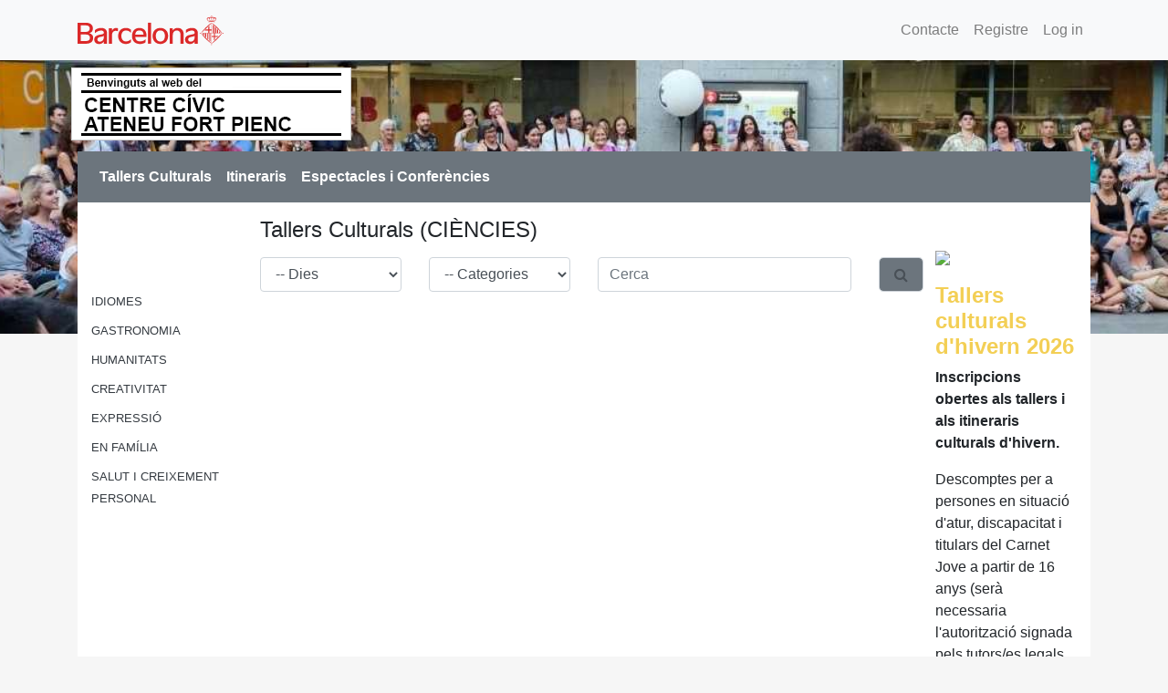

--- FILE ---
content_type: image/svg+xml
request_url: https://fortpienc.inscripcionscc.com/MiramModular/images/logo-ajbcn.svg
body_size: 10701
content:
<svg width="234" height="48" viewBox="0 0 234 48" fill="none" xmlns="http://www.w3.org/2000/svg">
<path fill-rule="evenodd" clip-rule="evenodd" d="M37.7258 20.5528C43.051 20.5528 47.1439 23.0377 47.1439 28.6368V45.8404H42.1393V42.3198H42.0465C40.2477 45.4585 37.2913 46.2925 34.6306 46.2926C29.5796 46.2926 26.7583 43.3589 26.7583 39.1137L26.7548 39.1102C26.7548 34.6387 29.918 32.631 34.8549 31.613L39.4497 30.6655C41.4978 30.2378 42.1355 29.4921 42.1355 28.1808C42.1355 25.9221 40.3618 24.7023 37.587 24.7023C34.2885 24.7023 30.7158 26.4416 28.0763 28.7003H27.941V23.8932C30.0354 22.0657 33.6758 20.5528 37.7258 20.5528ZM42.1355 32.8571C41.6582 33.6241 40.5434 34.1436 39.0866 34.437L35.6741 35.1371C32.8067 35.7238 31.8056 37.1696 31.8056 39.0218C31.8057 41.1886 33.1702 42.5424 35.7882 42.5424C39.6315 42.5424 42.1355 39.6085 42.1355 35.5896V32.8571Z" fill="#DB2828"/>
<path d="M77.3532 20.5528C80.1743 20.5528 83.6792 21.4577 85.4068 23.3982V28.0959H85.2252C83.7683 26.3356 81.1751 24.6636 77.7627 24.6636C72.7581 24.6637 70.2539 28.2763 70.2539 33.4228C70.254 38.5693 72.7582 42.1816 77.7627 42.1817C81.1751 42.1817 83.7683 40.5098 85.2252 38.7495H85.4068V43.4472C83.6792 45.3877 80.1743 46.2926 77.3532 46.2926C70.0262 46.2926 65.0678 41.1462 65.0678 33.4228C65.0678 25.703 70.0262 20.5528 77.3532 20.5528Z" fill="#DB2828"/>
<path fill-rule="evenodd" clip-rule="evenodd" d="M99.1024 20.5528C106.429 20.5528 110.522 25.5189 110.522 32.7439V34.9569H92.456C92.7731 39.7428 95.2095 42.1358 100.011 42.1358C104.243 42.1358 107.381 40.5557 108.837 38.7495H109.019V43.4472C107.292 45.3877 103.242 46.2925 100.011 46.2926C91.911 46.2926 87.2233 41.1 87.2233 33.3766H87.2267C87.2268 25.6992 91.7755 20.5528 99.1024 20.5528ZM99.1024 24.5718C94.8709 24.5719 92.6873 26.8056 92.4379 31.2557H105.792C105.564 26.8091 103.334 24.5718 99.1024 24.5718Z" fill="#DB2828"/>
<path fill-rule="evenodd" clip-rule="evenodd" d="M132.703 20.5528C140.03 20.5528 145.149 25.6993 145.149 33.3766C145.149 41.054 140.03 46.2925 132.703 46.2926C125.376 46.2926 120.258 41.1 120.258 33.3766C120.258 25.6992 125.376 20.5528 132.703 20.5528ZM132.703 24.5718C128.105 24.5718 125.444 27.8236 125.444 33.3766C125.444 38.9297 128.105 42.2739 132.703 42.2739C137.302 42.2738 139.963 39.0215 139.963 33.3766C139.963 27.8237 137.302 24.5719 132.703 24.5718Z" fill="#DB2828"/>
<path fill-rule="evenodd" clip-rule="evenodd" d="M183.28 20.5528C188.605 20.5528 192.698 23.0378 192.698 28.6368V45.8404H187.693V42.3198H187.604C185.806 45.4585 182.849 46.2925 180.189 46.2926C175.138 46.2926 172.316 43.3589 172.316 39.1137L172.313 39.1102C172.313 34.6387 175.476 32.631 180.413 31.613L185.008 30.6655C187.056 30.2378 187.693 29.4921 187.693 28.1808C187.693 25.9221 185.92 24.7023 183.145 24.7023C179.846 24.7023 176.274 26.4416 173.634 28.7003H173.499V23.8932C175.593 22.0657 179.234 20.5528 183.28 20.5528ZM187.69 32.8571C187.213 33.6241 186.098 34.1436 184.641 34.437L181.229 35.1371C178.361 35.7238 177.36 37.1696 177.36 39.0218C177.36 41.1885 178.724 42.5424 181.342 42.5424C185.186 42.5424 187.69 39.6086 187.69 35.5896V32.8571Z" fill="#DB2828"/>
<path d="M61.7938 20.5562C62.727 20.5562 63.6816 20.7152 64.6149 21.0757V25.8407H64.4333C63.5 25.413 62.4775 25.1866 61.2949 25.1866C57.676 25.1867 55.1505 27.3077 55.1505 32.8854V45.8438H50.1459V21.0088L50.1424 21.005H55.147V25.003H55.2395C56.8994 21.5707 59.3787 20.5562 61.7938 20.5562Z" fill="#DB2828"/>
<path fill-rule="evenodd" clip-rule="evenodd" d="M12.8768 12.1543C20.7025 12.1543 24.571 15.8126 24.571 21.3657C24.571 24.7767 22.9786 27.7565 19.1104 28.9513V29.0645C23.228 30.1249 25.0267 33.0622 25.0267 36.4025C25.0267 42.0934 21.2938 45.8403 13.6498 45.8404H0V12.1543H12.8768ZM5.18615 41.5914H13.5607V41.5949C18.0202 41.5948 19.8405 39.3364 19.8405 36.3107C19.8405 33.285 17.885 31.0722 13.5145 31.0721H5.18615V41.5914ZM5.18998 26.8304H13.5179C17.7959 26.8304 19.477 24.4832 19.477 21.5459C19.477 18.6085 17.8848 16.3994 13.1972 16.3994H5.18998V26.8304Z" fill="#DB2828"/>
<path d="M117.803 45.8404H112.799V12.1543H117.803V45.8404Z" fill="#DB2828"/>
<path d="M160.441 20.5528C165.855 20.5528 170.041 23.8719 170.041 30.9378V45.8404H165.036V31.5032C165.036 27.1237 162.692 24.5718 159.005 24.5718C155.319 24.5718 152.611 27.3713 152.611 31.7756V45.8404H147.607V21.005H152.611V24.5256H152.704C154.456 21.5918 157.413 20.5528 160.441 20.5528Z" fill="#DB2828"/>
<path d="M217.034 8.01119C216.785 8.09249 216.603 8.32932 216.528 8.6333C216.771 8.83479 217.048 8.92315 217.308 8.84185C217.558 8.76409 217.732 8.52726 217.811 8.22327C217.757 8.52726 217.821 8.81358 218.021 8.99385C218.217 9.17059 218.509 9.20594 218.812 9.1211C218.869 8.80651 218.804 8.52373 218.605 8.34346C218.406 8.17026 218.121 8.13844 217.814 8.22681C218.117 8.1137 218.324 7.91929 218.377 7.66125C218.438 7.40675 218.32 7.13811 218.092 6.91542C217.793 7.02146 217.576 7.2194 217.519 7.47744C217.465 7.73901 217.583 8.00412 217.807 8.22327C217.568 8.01826 217.284 7.93342 217.031 8.01472M221.316 8.68279C221.426 8.43889 221.366 8.15612 221.187 7.89454C220.874 7.9405 220.625 8.08896 220.514 8.33285C220.404 8.57322 220.461 8.856 220.642 9.1211C220.956 9.07868 221.209 8.92669 221.319 8.68279M220.639 9.11756C220.447 8.8666 220.187 8.72167 219.919 8.74995C219.656 8.77823 219.435 8.96911 219.296 9.25189C219.492 9.50285 219.748 9.63717 220.012 9.61243C220.279 9.58769 220.5 9.39681 220.639 9.11403M214.854 45.4724L198.255 28.9935L214.854 12.518L231.46 28.9935L214.854 45.476V45.4724ZM224.005 19.743C218.238 14.0203 214.886 12.1716 214.876 12.1681L214.854 12.1574L214.829 12.1681C214.829 12.1681 211.378 14.1228 205.536 19.9127C199.769 25.639 197.895 28.9652 197.895 28.9652L197.881 28.9899L197.895 29.0147C197.895 29.0147 199.869 32.4434 205.707 38.2404C211.474 43.9596 214.826 45.8153 214.826 45.8153L214.854 45.833L214.883 45.8153C214.883 45.8153 218.338 43.8606 224.172 38.0671C229.939 32.3373 231.813 29.0147 231.817 29.0076L231.831 28.9864L231.817 28.9652C231.817 28.9652 229.843 25.5365 224.005 19.7395M196.403 28.3183C196.022 28.3183 195.712 28.6223 195.712 28.997C195.712 29.3717 196.022 29.6827 196.403 29.6827C196.784 29.6827 197.087 29.3787 197.087 28.997C197.087 28.6152 196.781 28.3183 196.403 28.3183ZM214.858 46.6318C214.477 46.6318 214.17 46.9394 214.17 47.3176C214.17 47.6958 214.477 47.9998 214.858 47.9998C215.239 47.9998 215.552 47.6958 215.552 47.3176C215.552 46.9394 215.242 46.6318 214.858 46.6318ZM233.313 28.3183C232.928 28.3183 232.622 28.6223 232.622 28.997C232.622 29.3717 232.928 29.6827 233.313 29.6827C233.697 29.6827 234 29.3787 234 28.997C234 28.6152 233.69 28.3183 233.313 28.3183ZM208.72 6.95077C208.443 6.72454 208.275 6.42409 208.275 6.09889C208.275 5.39548 209.037 4.82992 209.978 4.82992C210.202 4.82992 210.412 4.86173 210.612 4.92182C210.58 5.06321 210.566 5.20813 210.566 5.35659C210.566 5.81964 210.726 6.25089 211.004 6.61497L211.766 5.85146C211.68 5.703 211.631 5.53333 211.631 5.35659C211.631 4.65318 212.393 4.08762 213.33 4.08762C213.711 4.08762 214.063 4.17953 214.352 4.33859V5.84439H215.413V4.31384C215.688 4.16538 216.026 4.08409 216.393 4.08409C217.33 4.08409 218.092 4.64964 218.092 5.35306C218.092 5.5298 218.042 5.69946 217.953 5.84792L218.715 6.61143C218.99 6.24735 219.15 5.81611 219.15 5.35306C219.15 5.2046 219.136 5.05968 219.104 4.91829C219.296 4.86173 219.513 4.82638 219.738 4.82638C220.678 4.82638 221.44 5.39548 221.44 6.09536C221.44 6.42056 221.273 6.721 220.995 6.94723L221.743 7.69306C222.213 7.27596 222.498 6.71394 222.498 6.09536C222.498 4.81225 221.262 3.76949 219.734 3.76949C219.332 3.76949 218.958 3.84019 218.612 3.97097C218.117 3.39834 217.301 3.02366 216.389 3.02366C215.823 3.02366 215.296 3.16858 214.861 3.41248C214.423 3.16858 213.896 3.02366 213.333 3.02366C212.421 3.02366 211.613 3.39834 211.107 3.97097C210.765 3.84372 210.387 3.76949 209.985 3.76949C208.46 3.76949 207.224 4.80871 207.224 6.09536C207.224 6.71394 207.509 7.27596 207.976 7.69306L208.728 6.94723L208.72 6.95077ZM209.675 9.61596C209.939 9.63717 210.199 9.50639 210.391 9.25542C210.256 8.97264 210.031 8.78176 209.764 8.75348C209.5 8.72521 209.244 8.87013 209.052 9.1211C209.187 9.40388 209.408 9.59476 209.671 9.6195M214.074 7.86627C213.843 8.00412 213.721 8.26569 213.707 8.58029C213.989 8.72874 214.281 8.75349 214.512 8.6227C214.744 8.49192 214.865 8.22681 214.876 7.91222C214.886 8.22328 215.011 8.49192 215.239 8.6227C215.47 8.75349 215.763 8.72874 216.04 8.58029C216.03 8.26569 215.909 8.00412 215.673 7.86627C215.446 7.73548 215.153 7.75669 214.876 7.90868C215.143 7.74255 215.314 7.50572 215.314 7.24061C215.314 6.97551 215.143 6.74221 214.876 6.57255C214.605 6.73868 214.434 6.97551 214.434 7.24061C214.434 7.50572 214.601 7.74255 214.872 7.90868C214.591 7.75669 214.299 7.73194 214.071 7.86627M214.865 2.31317C215.264 2.31317 215.581 1.99505 215.581 1.60269C215.581 1.21034 215.26 0.888672 214.865 0.888672C214.47 0.888672 214.142 1.2068 214.142 1.60269C214.142 1.99858 214.466 2.31317 214.865 2.31317ZM209.18 8.32932C209.069 8.08542 208.82 7.93696 208.507 7.89101C208.325 8.15258 208.264 8.43536 208.375 8.67926C208.485 8.91962 208.738 9.07515 209.052 9.11756C209.226 8.85246 209.287 8.56968 209.176 8.32932M211.078 8.33992C210.879 8.52019 210.822 8.80651 210.872 9.11756C211.175 9.2024 211.47 9.16706 211.666 8.99032C211.866 8.81005 211.93 8.52373 211.869 8.21974C211.951 8.52019 212.122 8.76056 212.382 8.83832C212.632 8.92315 212.916 8.83479 213.155 8.62977C213.084 8.32578 212.909 8.08895 212.649 8.00765C212.4 7.92635 212.122 8.00765 211.883 8.21267C212.108 7.99705 212.222 7.72841 212.165 7.47038C212.111 7.21234 211.898 7.01439 211.595 6.90835C211.367 7.13104 211.257 7.39614 211.306 7.65418C211.36 7.91221 211.581 8.11016 211.869 8.21974C211.566 8.13137 211.278 8.16318 211.075 8.33639M214.854 10.3441C216.535 10.3441 218.117 10.7542 219.456 11.3657L220.048 10.4749C218.534 9.76089 216.763 9.32965 214.865 9.32965C212.966 9.32965 211.196 9.74675 209.664 10.4784L210.259 11.3657C211.602 10.7506 213.191 10.3441 214.851 10.3441M215.104 29.2409H218.487V33.4154H215.104V29.2409ZM214.619 28.7566H211.242V24.5892H214.619V28.7566ZM214.619 22.9102H211.242V17.1733L209.55 18.8487V22.9102H205.468L203.776 24.5892H209.55V28.7566H199.573L199.331 28.997L199.57 29.2374H201.098V30.7573L202.786 32.4328V29.2374H204.474V34.1082L206.166 35.7872V29.2338H207.858V37.4592L209.55 39.1346V29.2338H211.239V40.8101L212.927 42.4891V29.2338H214.616V44.1646L214.858 44.4014L215.1 44.1646V35.0803H218.484V40.8172L220.172 39.1346V35.0803H224.254L225.943 33.4083H220.172V29.2338H230.142L230.392 28.9864L230.153 28.7496H228.625V27.2331L226.933 25.5577V28.7531H225.245V23.8787L223.553 22.2032V28.7531H221.861V20.5277L220.172 18.8487V28.7496H218.484V17.1733L216.792 15.4978V28.7496H215.1V13.8188L214.865 13.5784L214.619 13.8223V22.9031V22.9102Z" fill="#DB2828"/>
</svg>
